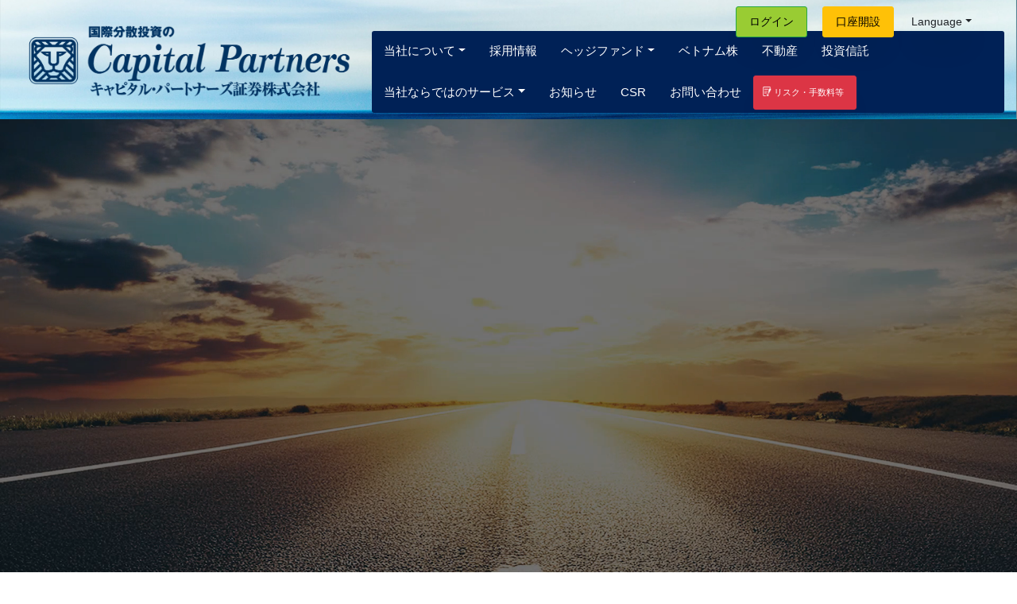

--- FILE ---
content_type: text/html; charset=UTF-8
request_url: https://www.capital.co.jp/
body_size: 885
content:
<!DOCTYPE html>
<html lang="ja">
<head>
<!-- Google tag (gtag.js) -->
<script async src="https://www.googletagmanager.com/gtag/js?id=G-9WTDGM46HP"></script>
<script>
  window.dataLayer = window.dataLayer || [];
  function gtag(){dataLayer.push(arguments);}
  gtag('js', new Date());

  gtag('config', 'G-9WTDGM46HP');
</script>
<title>Capital Partners</title>
<meta charset="UTF-8" />
<meta http-equiv="X-UA-Compatible" content="IE=edge">
<meta name="google-site-verification" content="gROjKUdnmKtCxdzPTGzhrum_K3V1PSjqqQsE3NYNJF4" />
<!-- Bootstrap -->
<script language="JavaScript">
 <!--
// 一定時間経過後に指定ページにジャンプする
mnt = 0; // 何秒後に移動するか？
url = "/jp/index.html"; // 移動するアドレス
function jumpPage() {
   location.href = url;
}
 setTimeout("jumpPage()",mnt*1000)
 //-->
 </script>
</head>
<body>
<script>
  (function(i,s,o,g,r,a,m){i['GoogleAnalyticsObject']=r;i[r]=i[r]||function(){
  (i[r].q=i[r].q||[]).push(arguments)},i[r].l=1*new Date();a=s.createElement(o),
  m=s.getElementsByTagName(o)[0];a.async=1;a.src=g;m.parentNode.insertBefore(a,m)
  })(window,document,'script','//www.google-analytics.com/analytics.js','ga');

  ga('create', 'UA-73153325-1', 'auto');
  ga('send', 'pageview');

</script> 
</body>
</html>

--- FILE ---
content_type: text/html; charset=UTF-8
request_url: https://www.capital.co.jp/jp/index.html
body_size: 12795
content:
<!DOCTYPE html>
<html lang="ja">
<head>
<!-- Google tag (gtag.js) -->
<script async src="https://www.googletagmanager.com/gtag/js?id=G-9WTDGM46HP"></script>
<script>
  window.dataLayer = window.dataLayer || [];
  function gtag(){dataLayer.push(arguments);}
  gtag('js', new Date());

  gtag('config', 'G-9WTDGM46HP');
</script><meta http-equiv="Pragma" content="no-cache">
<meta http-equiv="Cache-Control" content="no-cache">
<title>キャピタル・パートナーズ証券</title>
<meta http-equiv="X-UA-Compatible" content="IE=edge">
<meta charset="utf-8">
<meta name="viewport" content="width=device-width, initial-scale=1, shrink-to-fit=no">
<meta name="description" content="キャピタル・パートナーズ証券株式会社は、価値創造型のインベストメント・バンキング、プライベート・バンキング、プライベート・エクイティなどのビジネスに注力しています。私たちは、既成概念を超え、世界の潮流を変える気概をもってこれからも走り続けてまいります。" />
<meta property="og:title" content="キャピタル・パートナーズ証券株式会社" />
<meta property="og:description" content="キャピタル・パートナーズ証券株式会社は、価値創造型のインベストメント・バンキング、プライベート・バンキング、プライベート・エクイティなどのビジネスに注力しています。私たちは、既成概念を超え、世界の潮流を変える気概をもってこれからも走り続けてまいります。" />
<meta property="og:site_name" content="キャピタル・パートナーズ証券株式会社">
<meta property="og:title" content="国際分散投資のキャピタルパートナーズ証券" />
<meta property="og:image" content="https://www.capital.co.jp/images/og.jpg" />
<meta property="og:url" content="https://www.capital.co.jp/jp/index.html" />
<meta property="og:type" content="website" />
<meta property="fb:app_id" content="1291647538376347" />
<!-- Adsence 確認用コード --> 
<script async src="https://pagead2.googlesyndication.com/pagead/js/adsbygoogle.js?client=ca-pub-9657598963536060" crossorigin="anonymous"></script>
<link rel="shortcut icon" href="/images/favicon.ico">
<link href="https://fonts.googleapis.com/css?family=Rubik:300,400,500,700,900" rel="stylesheet">
<link rel="stylesheet" href="/css/open-iconic-bootstrap.min.css">
<link rel="stylesheet" href="/css/owl.carousel.min.css">
<link rel="stylesheet" href="/css/owl.theme.default.min.css">
<link rel="stylesheet" href="/css/magnific-popup.css">
<link rel="stylesheet" href="/css/aos.css">
<link rel="stylesheet" href="/css/ionicons.min.css">
<link rel="stylesheet" href="/css/flaticon.css">
<link rel="stylesheet" href="/css/icomoon.css">
<link rel="stylesheet" href="/css/style.css">
<link rel="stylesheet" href="/css/style-add.css">
<style type="text/css">
<!--
body {
    font-family: "Noto Sans JP", "Hiragino Kaku Gothic Pro", "Meiryo", "Yu Gothic", sans-serif;
}
#language_area {
    display: none;
}
#language_pc {
    display: block;
    position: absolute;
    top: 0.5rem;
    right: 3rem;
}
#language_pc .dropdown-menu a.language_country {
    background-color: #002156;
    color: #FFFFFF;
}
#language_pc .dropdown-menu a.language_country:hover, #language_pc .dropdown-menu a.language_country:active {
    background-color: #FFFFFF;
    color: #002156;
}

@media only screen and (max-width : 488px ) {
#language_btn00, a.language_country {
    /* iOS のデフォルトスタイルを適用させない Start */
    -webkit-appearance: none;
    background-color: #ffffff;/* iOS のデフォルトスタイルを適用させない End */
}
button#language_btn00:active, button#language_btn00:hover {
    color: #002156 !important;
}
p#catchcopy {
    display: none;
}
}
.btn.btn-secondary {
    padding-top: .7rem;
    padding-bottom: .7rem;
    font-size: 0.7rem;
    background: none !important;
    border: 1px solid #002156 !important;
    color: #000 !important;
}
/* メイン画像を暗くするレイヤーの調整 start */
.hero-wrap .overlay {
    display: none;/*    position: absolute;
    top: 48px;*/
}
.ftco-navbar-light {
/*    position: absolute;
    top: 50px;*/
}
/* メイン画像を暗くするレイヤーの調整 end */
p#catchcopy {
    display: none;
    margin: 0.2rem 0 0 1.2rem;
    color: #002156;
    font-weight: bold;
    line-height: 1rem;
}
#companyname {
    color: #002156;
    font-weight: 900;
}
#border_tittle {
    border: solid 2px #002156;
    border-radius: 10px;
    padding: 0.5rem 0.9rem 0.5rem 0.9rem;
    line-height: 3.5;
}
#language_area {
    display: none;
}

@media (min-width: 992px) {
/* 新レイアウト調整用 */
.ftco-navbar-light {
    padding-top: 15px;
}
.hero-wrap {
    height: 130px;/*background-image: url(/images/top/top_01re.jpg);
	background-repeat: no-repeat;
	background-size: cover;
	background-size: contain;
    background-position-x: 19%;*/
}
h3 {
    font-size: 2.02rem;
}
}
#navbar-brand-img {
    background: url(/jp/img/logo_blue.png) no-repeat center center;
    background-size: cover;
    width: 420px;
    height: 90px;
}

@media (max-width: 991px) {
#language_pc {
    display: none;
}
#language_area {
    display: inline;
}
#navbar-brand-img {
    background: url(/jp/img/logo_white.png) no-repeat center center;
    background-size: contain;
    width: 168px;
    height: auto;
    margin-left: 0.5rem;
    margin-right: 0.5rem;
    margin-left: 0rem;
}
p#catchcopy {
    display: none;
    margin: 0 0 0 1.2rem;
    color: #ffffff;
    font-weight: bold;
}
#catchcopy_sp {
    display: none;
    /*display: inline-block;*/
    font-size: 0.5rem;
    font-weight: 400;
    color: #212529;
    text-align: center;
    vertical-align: middle;
    cursor: default;
    float: left;
    margin-top: 0.2rem;
}
}

@media screen and (min-width:489px) and (max-width:1689px) {
/*　画面サイズが489pxから1689pxまではここを読み込む　*/
    /*　グローバルメニューがバーガーメニューに切り替わる迄のメニュー崩れ回避　*/
p#catchcopy {
    display: none;
}
}
.entry_btn {
    box-shadow: 0px 1px 0px 0px #3dc21b;
    background: linear-gradient(to bottom, #44c767 5%, #5cbf2a 100%);
    background-color: #44c767;
    border-radius: 6px;
    border: 1px solid #18ab29;
    display: inline-block;
    cursor: pointer;
    color: #ffffff;
    font-family: Arial;
    font-weight: bold;
    padding: 6px 24px;
    text-decoration: none;
    text-shadow: 0px 1px 0px #2f6627;
}
.entry_btn:hover, .entry_btn:visited {
    background: linear-gradient(to bottom, #5cbf2a 5%, #44c767 100%);
    background-color: #5cbf2a;
    text-decoration: none;
    color: #ffffff;
    padding: 8px 26px;
}
.entry_btn:active {
    position: relative;
    top: 1px;
}
/* ページトップボタン */
/* 右下に固定 */
#page-top a {
    background-color: #1E90FF;
    bottom: 0;
    color: #fff;
    padding: 20px;
    position: fixed;
    right: 0;
}
img.left_photo {
    width: 38%;
    float: left;
    margin-right: 1.5rem;
}
img.right_photo {
    width: 38%;
    float: right;
    margin-left: 1.5rem;
}

@media (max-width: 767px) {
.photo_box {
    text-align: center;
}
img.left_photo, img.right_photo {
    width: 85%;
    margin-left: auto;
    margin-right: auto;
    float: none;
    margin-bottom: 2rem;
    ;
}
}
.bd-callout {
    padding: 1.25rem;
    margin-top: 1.25rem;
    margin-bottom: 1.25rem;
    border: 1px solid #eee;
    border-left-width: 0.25rem;
    border-radius: 0.25rem;
}
.bd-callout-info {
    border-left-color: #5bc0de;
}

/* 不動産トピックス　続き用 */
@media (min-width: 992px) {
.hero-wrap {
    height: 150px;
}
}

@media only screen and (max-width : 488px ) {
#language_area {
    display: inline;
}
#lang_pcarea {
    display: none;
}
#language_btn00, a.language_country {
    /* iOS のデフォルトスタイルを適用させない Start */
    -webkit-appearance: none;
    background-color: #ffffff;/* iOS のデフォルトスタイルを適用させない End */
}
button#language_btn00:active, button#language_btn00:hover {
    color: #002156 !important;
}
h3.top_h3 {
    font-size: 0.9rem;
}
}
/*video {
  aspect-ratio: 1 / 1;
  width: 100%;
  height: auto;
 }*/
div.vid_contents {
    width: 100%;/*背景色を横幅いっぱいに広げる*/
    text-align: center;
    margin: auto;
    padding: 0;/*ここで動画の周りの余白を調整*/
    background: #FFFFFF;/*余白の背景色*/
}
/* フルHDモニターで最終シーンのテキストが表示されるようにする為、動画テキスト位置調整＆ z-indexで調整：20251117 */
@media (min-width: 1024px) {
div.vid_contents {
    position: relative;
    z-index: -999;
    margin-top: -3rem;
}
}
video.vid_main {
    width: 100%;
}
/* 口座開設 ＆ リスク・手数料等 ボタン調整 */
/* 追加：20250715 Start */
a#account_pcbtn {
    position: absolute;
    right: 8.7rem;
    top: 0.5rem;
}

@media (max-width: 1199px) {
.hero-wrap {
    height: 130px;
}
.hero-wrap2 {
    height: auto;
}
#language_pc, #account_pcbtn {
    display: none;
}
#language_area {
    display: inline;
}
#navbar-brand-img {
    background: url(/jp/img/logo_white.png) no-repeat center center;
    background-size: contain;
    width: 168px;
    height: auto;
    margin-left: 0.5rem;
    margin-right: 0.5rem;
    margin-left: 0rem;
}
#language_area .show {
    color: #002156 !important;

    background-color: #FFFFFF !important;
}
}

@media (min-width: 1200px) {
.hero-wrap {
    height: 150px;
}
#language_area #dropdown-menu a.language_country {
    background-color: #002156;
}
.ftco-navbar-light {
    padding-top: 15px;
}
}

/* 口座開設 ＆ リスク・手数料等 ボタン調整 */	
/* 追加：20250715 End */	
@media (max-width: 450px) {
#navbar-brand-img {
    background: url(/jp/img/logo_white_sp.png) no-repeat left center;
    background-size: contain;
    width: 50px;
    height: auto;
    margin-right: 0.5rem;
    margin-left: 0rem;
}
}
/* 追加：202509 Start */
.mincho_font {
    font-family: '游明朝', 'Yu Mincho', YuMincho, 'Hiragino Mincho Pro', serif !important;
    font-weight: bold !important;
}
.topic-title:after {
    content: "";
    display: block;
    height: 4px;
    background: -webkit-linear-gradient(to right, rgb(230, 90, 90), transparent);
    background: linear-gradient(to right, rgb(102, 153, 255), transparent);
}
.h4_title {
    text-underline-offset: 8px; /* 文字と下線の間のスペースを調整 */
}
.h4_title:after {
    content: "";
    display: block;
    margin-top: 0.5rem;
    height: 2px;
    background: -webkit-linear-gradient(to right, rgb(230, 90, 90), transparent);
    background: linear-gradient(to right, #1E90FF, transparent);
}
@media (min-width: 1204px) {
#CorporateMessage {
    display: none;
}
}
/* 追加：202509 End */
-->
</style>
</head>
<body>
<!-- nav.html Start -->
<div id="language_area" class="dropdown mb-0 mt-0 ml-2">

  <button id="language_btn00" class="btn dropdown-toggle btn-sm"  
          data-toggle="dropdown" aria-haspopup="true" aria-expanded="false">Language</button>
  <div class="dropdown-menu" aria-labelledby="btnOpenMenu"> <a class="dropdown-item language_country" type="button" href="/jp/"><img src="/images/language/jp.png" width="20px" height="14px">&nbsp;Japanese</a> 
    <!--<div class="dropdown-divider"></div>--> 
    <a class="dropdown-item language_country" type="button" href="/en/"><img src="/images/language/en.png" width="20px" height="14px">&nbsp;English</a> </div>
  <button id="catchcopy_sp" class="btn btn-sm">国際分散投資のキャピタル・パートナーズ証券</button>
</div>
<nav class="navbar navbar-expand-xl navbar-dark ftco_navbar ftco-navbar-light" id="ftco-navbar">
  <div class="container">
  <!-- SP用ボタンサイズ：width: 140px; -->
	  <a class="navbar-brand" id="navbar-brand-img" style="" href="/jp/">&nbsp;</a>
    <p id="catchcopy"><span id="border_tittle">国際分散投資の</span><br>
      <span class="h4" id="companyname">キャピタル・パートナーズ証券</span></p>
  <!-- SP用ボタン Start -->	
  <div id="spbtn_area" style="position: absolute; right: 50px;">
  <a id="login_spbtn" type="button" href="/jp/service/inquiry.html" class="nav-top btn btn-success mr-2">ログイン</a>
  <a id="account_spbtn" type="button" href="https://www.capital.co.jp/jp/service/account.html#anc1" class="nav-top btn btn-warning mr-2" target="_new" rel="noopener" style="font-size: 0.6rem; float: left; color: #000 !important; font-weight: 400; vertical-align:0.3em;">口座開設</a>
  <a id="" type="button" href="/jp/risk/" class="nav-top btn btn-danger" target="_new" rel="noopener" style="font-size: 0.6rem; background-color: #dc3545; font-weight: 400; vertical-align:0.3em;">リスク・手数料等</a>
 </div>
  <!-- SP用ボタン End -->	
	  <div id="language_pc" class="dropdown mb-0 mt-0">
  <!-- CSS追加 -->
<!--  <a id="account_pcbtn" type="button" href="https://www.capital.co.jp/jp/service/account.html#anc1" class="nav-link nav-top btn btn-warning mr-3" target="_new" rel="noopener" style="font-size: 0.875rem; float: left; color: #000 !important; font-weight: 400;">口座開設</a>-->
  <!-- CSS追加 -->
  <button id="lang_pcarea" class="btn dropdown-toggle btn-sm" data-toggle="dropdown" aria-haspopup="true" aria-expanded="false" style="padding-top: 0.5rem;">Language</button>
  <div class="dropdown-menu" aria-labelledby="btnOpenMenu" style="z-index: 9999; left: unset; right: 0% !important;"> <a class="dropdown-item language_country" type="button" href="/jp/"><img src="/images/language/jp.png" width="20px" height="14px">&nbsp;Japanese</a> 
    <!--<div class="dropdown-divider"></div>--> 
    <a class="dropdown-item language_country" type="button" href="/en/"><img src="/images/language/en.png" width="20px" height="14px">&nbsp;English</a> </div>
  <!--<button id="catchcopy_sp" class="btn btn-sm">国際分散投資のキャピタル・パートナーズ証券</button>-->
</div>
  <a id="login_pcbtn" type="button" href="/jp/service/inquiry.html" class="nav-link nav-top btn btn-success mr-2">ログイン</a>
  <a id="account_pcbtn" type="button" href="https://www.capital.co.jp/jp/service/account.html#anc1" class="nav-link nav-top btn btn-warning mr-3" target="_new" rel="noopener" style="font-size: 0.875rem; float: left; color: #000 !important; font-weight: 400;">口座開設</a>
 </div>	
	
  <button class="navbar-toggler js-fh5co-nav-toggle fh5co-nav-toggle" type="button" data-toggle="collapse" data-target="#ftco-nav" aria-controls="ftco-nav" aria-expanded="false" aria-label="Toggle navigation"> <span class="oi oi-menu"></span><!-- Menu --></button>
  <div class="collapse navbar-collapse" id="ftco-nav">
    <ul class="navbar-nav nav ml-auto mt-4">
      <li class="nav-item dropdown"> <a href="#" class="nav-link dropdown-toggle" data-toggle="dropdown" aria-haspopup="true" aria-expanded="false">当社について</a>
        <div class="dropdown-menu"> <a class="dropdown-item nav-link sp-pl-30 dropdown-blue_txt" href="/jp/company/index.html#anc3">社長挨拶</a> <!--<a class="dropdown-item nav-link sp-pl-30" href="/jp/recruit/index.html#anc1">採用情報</a> --><a class="dropdown-item nav-link sp-pl-30 dropdown-blue_txt" href="/jp/company/" onclick="ga('send','event','top_anchor','click','top_a002', 1);">会社概要</a> </div>
      </li>
      <li class="nav-item"><a href="/jp/recruit/index.html#anc1" class="nav-link nav-top">採用情報</a></li>
      <li class="nav-item dropdown"> <a href="#" class="nav-link dropdown-toggle" data-toggle="dropdown" aria-haspopup="true" aria-expanded="false">ヘッジファンド</a>
        <div class="dropdown-menu"> <a class="dropdown-item nav-link sp-pl-30 dropdown-blue_txt" href="/jp/products/hedgefund.html#anc999">現物ワイン投資戦略ファンド</a> <a class="dropdown-item nav-link sp-pl-30 dropdown-blue_txt" href="/jp/products/hedgefund.html#anc777">金融セクターエンゲージメント投資戦略ファンド</a> <a class="dropdown-item nav-link sp-pl-30 dropdown-blue_txt" href="/jp/products/hedgefund.html#anc666">日本株ロング・ショート投資戦略ファンド</a> <a class="dropdown-item nav-link sp-pl-30 dropdown-blue_txt" href="/jp/products/hedgefund.html#anc555">プライベートクレジット戦略ファンド</a> <a class="dropdown-item nav-link sp-pl-30 dropdown-blue_txt" href="/jp/products/hedgefund.html#anc888">日本株アクティビスト投資戦略ファンド</a> </div>
      </li>
      <!--<li class="nav-item dropdown"> <a href="#" class="nav-link dropdown-toggle" data-toggle="dropdown" aria-haspopup="true" aria-expanded="false">ベトナム株</a>
        <div class="dropdown-menu"> <a class="dropdown-item nav-link sp-pl-30" href="/jp/products/pdf/vietnam/etf.pdf" target="_blank" rel="noopener noreferrer">ベトナム ETF</a> <a class="dropdown-item nav-link sp-pl-30" href="/jp/service/stock_dividend.html">ベトナム株式現物配当対応</a> <a class="dropdown-item nav-link sp-pl-30" href="/jp/products/pdf/vietnam/report.pdf" target="_blank" rel="noopener noreferrer">調査レポート</a> <a class="dropdown-item nav-link sp-pl-30" href="/jp/products/pdf/notes_vnmstock.pdf" target="_blank" rel="noopener noreferrer">ベトナム株式取引のご留意事項</a></div>
      </li>-->
      <li class="nav-item"> <a href="/jp/products/vietnam_stocks.html" onclick="ga('send','event','top_anchor','click','top_a001', 1);" class="nav-link nav-top">ベトナム株</a></li>
      <li class="nav-item"><a href="/jp/products/real_estate.html" class="nav-link nav-top"><span>不動産</span></a></li>
      <li class="nav-item"><a href="/jp/products/fund.html" class="nav-link nav-top"><span>投資信託</span></a></li>
      <li class="nav-item dropdown"> <a href="#" class="nav-link dropdown-toggle" data-toggle="dropdown" aria-haspopup="true" aria-expanded="false">当社ならではのサービス</a>
        <div class="dropdown-menu"> <a class="dropdown-item nav-link sp-pl-30 dropdown-blue_txt" href="/jp/service/exchange_fee.html">主要通貨の為替手数料</a> <a class="dropdown-item nav-link sp-pl-30 dropdown-blue_txt" href="/jp/service/stock_commission.html" target="_new">外国上場株式の国内取次手数料</a> <a class="dropdown-item nav-link sp-pl-30 dropdown-blue_txt" href="/jp/service/luxury.html">多彩な富裕層向けサービス</a> </div>
      </li>
      <!--<li class="nav-item"><a href="/jp/recruit/" class="nav-link nav-top" target="_new" rel="noopener"><span>採用情報</span></a></li>-->
      <li class="nav-item"><a href="/jp/topix/" class="nav-link nav-top"><span>お知らせ</span></a></li>
      <li class="nav-item"><a href="/jp/company/csr.html" class="nav-link nav-top"><span>CSR</span></a></li>
      <li class="nav-item"><a href="http://www.capital.jp/contact2/" class="nav-link nav-top" target="_new" rel="noopener"><span>お問い合わせ</span></a></li>
      <!--<li id="lang_pcli" class="nav-item dropdown"> <a id="lang_pca" href="#" class="nav-link dropdown-toggle" data-toggle="dropdown" aria-haspopup="true" aria-expanded="false">language</a>
        <div class="dropdown-menu"><a class="dropdown-item nav-link sp-pl-30" href="/jp/"><img src="/images/language/jp.png" alt="Japanease" width="20px" height="14px">&nbsp;Japanese</a> <a class="dropdown-item nav-link sp-pl-30" href="/en/"><img src="/images/language/en.png" alt="English" width="20px" height="14px">&nbsp;English</a></div>
      </li>-->
      <li id="risk_li" class="nav-item"><a href="/jp/risk/" target="_new" rel="noopener" class="nav-link nav-top btn btn-danger" id="risk_btn" type="button"><span>リスク・手数料等</span></a></li>
    </ul>
  </div>
</nav>
<!-- nav.html End --> <!--下記section class から js-fullheight を削除：main.js経由でブラウザー幅を読み込んでtop_01.jpgの表示する高さをコントロールしている為	--> 
<!--　背景画像再設置時、画像が全体表示されなかった為、class="ftco-services"を削除して対応　-->
<section class="hero-wrap hero-wrap2" data-section="home" style="background-image: url('/images/bg_2.jpg');" >
  <div class="overlay"></div>
  <div class="container"></div>
</section>
<section class="ftco-section ftco-no-pt" id="VideoSection">
        <div class="vid_contents"> 
    <video id="mainVideo" class="vid_main" autoplay muted playsinline></video>
        </div>
</section>
<section class="ftco-section ftco-services ftco-no-pt" id="CorporateMessage">
  <div class="container">
    <h4 class="mb-3 mt-4 pt-2 mincho_font">常に未来の扉を開くパイオニアでありたい</h4>
    <div class="row justify-content-center mt-0 mb-4">
      <div class="col-sm-12 col-md-12 mt-12">
            <p class="mincho_font">私たちは、既成概念を超え、世界の潮流を変える気概をもって歩んできました。<br>
時代が求めるのは、単なる変化ではありません。それは価値観の転換、常識の刷新、すなわちパラダイムシフトです。<br>
私たちは26年前から無借金の独立型証券会社として、何のしがらみもなく、挑戦を恐れず、未踏の領域への一歩を踏み出してきました。</p>
            <p class="mincho_font">20年前から当時誰も見向きもしなかったベトナム株の取り扱いを始めたのは、新たな時代を切り拓く原動力となりたいと考えたからです。<br>
20年前からヘッジファンドに注力したのは、若い志ある優秀なファンドマネージャーの支援をしたい、<br>
世界が次のステージへと移行するその瞬間に立ち会いたいという願いからです。</p>
            <p class="mincho_font">我々はいわゆる通常の証券営業は行いません。<br>
私たちが目指すもの、それは、少数精鋭によるどこの誰も真似のできない領域です。<br>
価値創造型のインベストメント・バンキング、プライベート・バンキング、プライベート・エクイティなどのビジネスに心血を注ぐのはそのためです。</p>
            <p class="mincho_font">いつも新たな道を照らす光となりたい。</p>
            <p class="mincho_font">私たちは、その気持ちを胸に、これからも走り続けてまいります。</p>
            <p class="mincho_font text-right">キャピタル・パートナーズ証券株式会社</p>
      </div>
      <!--<div class="d-none d-lg-block col-lg-1">&nbsp;</div>-->
    </div>
  </div>
  <div class="d-none d-md-block col-lg-12 order-lg-last">
    <div class="row mb-4">
      <div class="col-sm-2 col-md-2 col-lg-2">&nbsp;</div>
      <div class="col-sm-2 col-md-2 col-lg-2">&nbsp;</div>
      <div class="col-sm-2 col-md-2 col-lg-2">&nbsp;</div>
    </div>
  </div>
</section>
<section class="ftco-section contact-section bg-white">
  <div class="container">
    <h4 class="mb-3 mt-4 h4_title">&ensp;キャピタル・パートナーズ証券のクレド</h4>
    <h4>&ensp;&ensp;Ｃ</h4>
    <h5>&ensp;&ensp;Creativity <br class="sp_br">
      【独自の価値の創出】</h5>
    <p>&ensp;&ensp;&ensp;私たちは、常に創意工夫し、他のどこにもない金融サービスを提供します。</p>
    <h4>&ensp;&ensp;Ｐ</h4>
    <h5>&ensp;&ensp;Professionals <br class="sp_br">
      【プロフェッショナルとしての誇り】</h5>
    <p>&ensp;&ensp;&ensp;私たちは、常にプロの「目」と「意識」、そして「情熱」を持って行動します。</p>
    <h4>&ensp;&ensp;Ｓ</h4>
    <h5>&ensp;&ensp;Satisfaction <br class="sp_br">
      【お客様の笑顔のために】</h5>
    <p>&ensp;&ensp;&ensp;私たちは、常にお客様の立場に立ち、お客様に満足していただける最善のサービスを提供します。</p>
  </div>
  <div class="d-none d-md-block col-lg-12 order-lg-last">
    <div class="row mb-4">
      <div class="col-sm-2 col-md-2 col-lg-2">&nbsp;</div>
      <div class="col-sm-2 col-md-2 col-lg-2">&nbsp;</div>
      <div class="col-sm-2 col-md-2 col-lg-2">&nbsp;</div>
    </div>
  </div>
</section>
<section class="ftco-section ftco-services ftco-no-pt">
  <div class="container"> <a id="member_a" class="anchor"></a>
    <h4 class="mb-3 mt-4 pt-2 h4_title">&ensp;Board of Directors</h4>
    <div class="row justify-content-center">
      <div class="col-sm-6 col-md-6 col-lg-6 mt-2">
        <div class="card mb-3">
          <div class="row no-gutters pl-3 px-sm-3">
            <div class="col-md-4 pt-4"> <img src="img/leader/kutsuzawa.jpg" class="card-img-top" alt="沓澤 武彦">
              <p class="pt-3" style="text-align: center;"><a type="button" class="btn btn-sm" style="background-color:#1E90FF; color: #FFFFFF;" href="/jp/company/index.html#anc3">会社概要&nbsp;社長挨拶&nbsp;▶</a></p>
              <p class="pt-0" style="text-align: center;"><a type="button" class="btn btn-sm" style="background-color:#1E90FF; color: #FFFFFF;" href="/jp/recruit/index.html#anc2">採用情報&nbsp;社長挨拶&nbsp;▶</a></p>
            </div>
            <div class="col-md-8">
              <div class="card-body">
                <h5 class="card-title">沓澤 武彦</h5>
                <h6 class="card-subtitle mb-2 text-muted">代表取締役社長</h6>
                <p class="card-text">【学歴/早稲田大学法学部卒、東京大学大学院法学政治学研究科修士課程修了】<br>
                  1984年野村證券入社。同社法務部法務課長、プライベート・バンキング業務部次席、野村ホールディングス マーチャント・バンキング企画室長、野村フィナンシャル・パートナーズ取締役、ウィズ・パートナーズ コンプライアンス室長兼コンプライアンスオフィサー、当社特別顧問等を歴任。2022年6月より当社代表取締役社長に就任。<br>
                  東京町田東ロータリークラブ所属。</p>
                <!--<p class="card-text"><small class="text-muted">更新日時</small></p>--> 
              </div>
            </div>
          </div>
        </div>
      </div>
      <div class="col-sm-6 col-md-6 col-lg-6 mt-2">
        <div class="card mb-3">
          <div class="row no-gutters pl-3">
            <div class="col-md-4 pt-4"> <img src="img/leader/chida.jpg" class="card-img-top" alt="千田 聡"> </div>
            <div class="col-md-8">
              <div class="card-body">
                <h5 class="card-title">千田 聡</h5>
                <h6 class="card-subtitle mb-2 text-muted">代表取締役副社長</h6>
                <p class="card-text">【学歴/東北大学経済学部卒】<br>
                  1990年野村證券入社。バンクオブアメリカ銀行・證券、ワコビア（現ウェルスファーゴ）銀行・証券、NY銀行・証券の研修経て、町田支店長、商品企画部長、名古屋駅前支店長、野村アセットマネジメント 執行役員、野村アセットマネジメント 資産運用研究所 エグゼクティブシニアフェローを歴任。2023年5月当社専務執行役員、同6月取締役。2024年6月より当社代表取締役副社長に就任。<br>
                  名古屋名駅ロータリークラブ所属。</p>
                <!--<p class="card-text"><small class="text-muted">更新日時</small></p>--> 
              </div>
            </div>
          </div>
        </div>
      </div>
      <div class="col-sm-6 col-md-6 col-lg-6 mt-2">
        <div class="card mb-3">
          <div class="row no-gutters pl-3">
            <div class="col-md-4 pt-4"> <img src="img/leader/takahashi.jpg" class="card-img-top" alt="髙橋 宏"> </div>
            <div class="col-md-8">
              <div class="card-body">
                <h5 class="card-title">髙橋 宏</h5>
                <h6 class="card-subtitle mb-2 text-muted">代表取締役専務</h6>
                <p class="card-text">【学歴/甲南大学経済学部卒】<br>
                  1988年野村證券入社。人事部次長兼採用課長、国分寺支店長、荻窪支店長、金沢支店長、名古屋ライフプラン・サービス部長を歴任。2024年6月一般財団法人日本・ベトナム文化交流協会理事。同年11月当社専務執行役員、2025年3月より当社代表取締役専務に就任。<br>
                  大阪ロータリークラブ所属。</p>
                <!--<p class="card-text"><small class="text-muted">更新日時</small></p>--> 
              </div>
            </div>
          </div>
        </div>
      </div>
      <div class="col-sm-6 col-md-6 col-lg-6 mt-2">
        <div class="card mb-3">
          <div class="row no-gutters pl-3">
            <div class="col-md-4 pt-4"> <img src="img/leader/samejima.jpg" class="card-img-top" alt="鮫島 寛行"> </div>
            <div class="col-md-8">
              <div class="card-body">
                <h5 class="card-title">鮫島 寛行</h5>
                <h6 class="card-subtitle mb-2 text-muted">取締役</h6>
                <p class="card-text">【学歴/慶応義塾大学経済学部卒】<br>
                  太陽神戸三井銀行を経て、2008年6月当社入社、総合企画部長、主計部長、キャピタル アセットマネジメント監査役、2019年4月当社執行役員等を歴任。2020年3月より当社取締役、同4月経営管理本部長に就任。<br>
                  <br>
                  <br>
                </p>
                <!--<p class="card-text"><small class="text-muted">更新日時</small></p>--> 
              </div>
            </div>
          </div>
        </div>
      </div>
    </div>
    <div class="d-none d-md-block col-lg-12 order-lg-last">
      <div class="row mb-4">
        <div class="col-sm-2 col-md-2 col-lg-2">&nbsp;</div>
        <div class="col-sm-2 col-md-2 col-lg-2">&nbsp;</div>
        <div class="col-sm-2 col-md-2 col-lg-2">&nbsp;</div>
      </div>
    </div>
  </div>
</section>
<section class="ftco-section contact-section bg-white">
  <div class="container">
    <h4 class="mb-3 mt-4 h4_title">&ensp;キャピタル・パートナーズ証券が求める人材とは!?</h4>
    <div class="row justify-content-center pt-0"> <a class="btn-link" href="/jp/recruit/index.html#anc4"><img src="recruit/images/dialog_top.png" width="100%" height="auto" alt=""></a> </div>
    <div class="row ml-4 mr-4">
      <p>創業オーナーと社長が、「当社が求める人材とはどのような人物か」について熱く語り合いました。</p>
    </div>
    <!--<p class="text-right"><a href="/jp/recruit/index.html#anc4">続きを読む</a></p>-->
    <p class="text-right px-0 pb-4 mt-0 mb-3 h5"><a type="button" class="btn" style="background-color:#1E90FF; color: #FFFFFF;" href="/jp/recruit/index.html#anc4">続きを読む&nbsp;▶</a></p>
  </div>
  <div class="d-none d-md-block col-lg-12 order-lg-last">
    <div class="row mb-4">
      <div class="col-sm-2 col-md-2 col-lg-2">&nbsp;</div>
      <div class="col-sm-2 col-md-2 col-lg-2">&nbsp;</div>
      <div class="col-sm-2 col-md-2 col-lg-2">&nbsp;</div>
    </div>
  </div>
</section>
<section class="ftco-section ftco-services ftco-no-pt">
  <div class="container"> <a id="csr_a" class="anchor"></a>
    <h4 class="mb-3 mt-4 pt-2 h4_title">&ensp;CSR</h4>
    <div class="row ml-4 mr-4">
      <p>私たちは、ベトナムとの文化交流事業、教育支援事業、医療人材育成事業、職業紹介事業などを運営している（一財）日本・ベトナム文化交流協会を20年以上に渡り支えています。</p>
      <div class="col-sm-6 col-md-6 col-lg-4"><img class="img-fluid mt-4 mb-4" src="img/logo_jvca.png" alt="一般財団法人　日本・ベトナム文化交流協会"/></div>
      <div class="d-none d-lg-block col-lg-8">&nbsp;</div>
      <p class="px-0 pb-4 mt-2 mb-3 h5 mx-auto"><a type="button" class="btn btn-info mr-4 mb-2" href="https://www.jvca.or.jp/" target="_new" rel="noopener">コーポレートサイト</a><br class="sp_br">
        <a type="button" class="btn btn-danger mr-4 mb-2" style="background-color: #ce2920;" href="https://school.jvca.or.jp/" target="_new" rel="noopener">無料オンライン日本語塾</a><br class="sp_br">
        <a type="button" class="btn btn-warning mb-2" style="background-color: #f0ea39;" href="https://job.jvca.or.jp/" target="_new" rel="noopener">人材紹介ポータル</a></p>
    </div>
    <div class="row justify-content-center mt-0 mb-5">
      <div class="d-none d-lg-block col-lg-1">&nbsp;</div>
      <div class="col-sm-6 col-md-6 col-lg-8">
        <div class="embed-responsive embed-responsive-16by9">
          <iframe class="embed-responsive-item" src="https://www.youtube.com/embed/szvO-4lviz8" title="財団の活動紹介" frameborder="0"></iframe>
        </div>
      </div>
      <div class="d-none d-lg-block col-lg-1">&nbsp;</div>
    </div>
  </div>
  <div class="d-none d-md-block col-lg-12 order-lg-last">
    <div class="row mb-4">
      <div class="col-sm-2 col-md-2 col-lg-2">&nbsp;</div>
      <div class="col-sm-2 col-md-2 col-lg-2">&nbsp;</div>
      <div class="col-sm-2 col-md-2 col-lg-2">&nbsp;</div>
    </div>
  </div>
</section>
<footer class="ftco-footer ftco-section">
  <div class="container">
    <div class="row mb-5">
      <div class="col-12">
		  <a id="footer_menu" class="anchor"></a> 
		<h4 class="mb-5" style="color: #fff;">当社について</h4>
		</div>
      <div class="col-md">
        <div class="ftco-footer-widget mb-4">
          <h2 class="ftco-heading-2">商品のご案内</h2>
          <ul class="list-unstyled">
            <li class="sp-l-20"><a href="/jp/products/f-stock.html">&#62;&ensp;外国株式</a></li>
            <li class="sp-l-20"><a href="/jp/products/bond.html">&#62;&ensp;外国債券</a></li>
            <li class="sp-l-20"><a href="/jp/products/fund.html">&#62;&ensp;投資信託</a></li>
            <li class="sp-l-20"><a href="/jp/products/hedgefund.html">&#62;&ensp;ヘッジファンド</a></li>
            <li class="sp-l-20"><a href="/jp/products/exchange.html">&#62;&ensp;外国為替</a></li>
            <li class="sp-l-20"><a href="/jp/products/real_estate.html">&#62;&ensp;不動産</a></li>
            <li class="sp-l-20"><a href="/jp/products/wholesale.html">&#62;&ensp;証券化商品</a></li>
          </ul>
        </div>
      </div>
      <div class="col-md">
        <div class="ftco-footer-widget mb-4 ml-md-4">
          <h2 class="ftco-heading-2">サービス</h2>
          <ul class="list-unstyled mb-3">
            <li class="sp-l-20"><a href="/jp/service/inquiry.html">&#62;&ensp;ログイン</a></li>
            <li class="sp-l-20"><a href="/jp/service/account.html">&#62;&ensp;口座開設</a></li>
            <li class="sp-l-20"><a href="/jp/risk/" target="_new" rel="noopener">&#62;&ensp;リスク・手数料等</a></li>
          </ul>
        </div>
      </div>
      <div class="col-md">
        <div class="ftco-footer-widget mb-4 ml-md-4">
          <h2 class="ftco-heading-2">会社案内</h2>
          <ul class="list-unstyled">
            <li class="sp-l-20"><a href="/jp/company/">&#62;&ensp;会社概要</a></li>
            <li class="sp-l-20"><a href="/jp/company/#anc2">&#62;&ensp;クレド</a></li>
            <li class="sp-l-20"><a href="/jp/company/#anc3">&#62;&ensp;ご挨拶</a></li>
            <li class="sp-l-20"><a href="/jp/company/#anc4">&#62;&ensp;役員一覧</a></li>
            <li class="sp-l-20"><a href="/jp/company/#anc6">&#62;&ensp;沿革</a></li>
            <li class="sp-l-20"><a href="/jp/company/#anc7">&#62;&ensp;組織図</a></li>
            <li class="sp-l-20"><a href="/jp/company/#anc8">&#62;&ensp;グループ会社</a></li>
            <li class="sp-l-20"><a href="/jp/company/#anc9">&#62;&ensp;開示資料</a></li>
            <li class="sp-l-20"><a href="/jp/company/csr.html">&#62;&ensp;CSR</a></li>
          </ul>
        </div>
      </div>
      <div class="col-md">
        <div class="ftco-footer-widget mb-4">
          <h2 class="ftco-heading-2"><a href="/jp/topix/">&#62;&ensp;お知らせ</a></h2>
          <h2 class="ftco-heading-2"><a href="/jp/recruit/" target="_new" rel="noopener">&#62;&ensp;採用情報</a></h2>
          <h2 class="ftco-heading-2"><a href="http://www.capital.jp/contact2/">&#62;&ensp;お問い合わせ</a></h2>
        </div>
      </div>
      <div class="col-md">
        <div class="ftco-footer-widget mb-4 ml-md-4">
          <h2 class="ftco-heading-2"><a href="/jp/company/cs_policy.html" target="_new" rel="noopener">&#62;&ensp;お客様本位の業務運営に関する基本方針</a></h2>
          <h2 class="ftco-heading-2"><a href="/jp/pdf/important_information_01.pdf" target="_new" rel="noopener">&#62;&ensp;重要情報シート<br>
&nbsp;（金融事業者編）</a></h2>
          <h2 class="ftco-heading-2"><a href="/jp/products/important_sheet.html" target="_new" rel="noopener">&#62;&ensp;重要情報シート<br>
&nbsp;（個別商品編）</a></h2>
          <h2 class="ftco-heading-2"><a href="/jp/service/regulatory_disclosures.html">&#62;&ensp;法規制に基づく開示</a></h2>
          <h2 class="ftco-heading-2"><a href="/jp/service/adr.html">&#62;&ensp;金融ＡＤＲ制度のご案内</a></h2>
        </div>
      </div>
      <div class="col-md">
        <div class="ftco-footer-widget mb-4">
          <h2 class="ftco-heading-2"><a href="/jp/company/privacy_policy.html" target="_new" rel="noopener">&#62;&ensp;プライバシー・ポリシー</a></h2>
          <h2 class="ftco-heading-2"><a href="/jp/pdf/site_policy.pdf" target="_new" rel="noopener">&#62;&ensp;サイト・ポリシー</a></h2>
          <h2 class="ftco-heading-2"><a href="/jp/service/sns_use.html">&#62;&ensp;公式ＳＮＳのご利用にあたって</a></h2>
          <h2 class="ftco-heading-2"><a href="/jp/link/link.html">&#62;&ensp;リンク</a></h2>
        </div>
      </div>
    </div>
    <div class="row">
      <div class="col-md-12 text-center">
        <p style="font-size: 0.5rem">キャピタル・パートナーズ証券株式会社　金融商品取引業者　関東財務局長（金商）第62号　加入協会：日本証券業協会／一般社団法人　第二種金融商品取引業協会</p>
        <p style="font-size: 0.8rem"> Copyright &copy;<script>document.write(new Date().getFullYear());</script> All rights reserved | Capital Partners Securities Co., Ltd. </p>
      </div>
    </div>
  </div>
</footer>
<div id="page-top"> <a href="#">PAGE TOP</a> </div>
<script src="/js/jquery.min.js"></script> 
<script src="/js/jquery-migrate-3.0.1.min.js"></script> 
<script src="/js/popper.min.js"></script> 
<script src="/js/bootstrap.min.js"></script> 
<script src="/js/jquery.easing.1.3.js"></script> 
<script src="/js/jquery.waypoints.min.js"></script> 
<script src="/js/jquery.stellar.min.js"></script> 
<script src="/js/owl.carousel.min.js"></script> 
<!--  <script src="js/jquery.magnific-popup.min.js"></script> --> 
<script src="/js/aos.js"></script> 
<script src="/js/jquery.animateNumber.min.js"></script> 
<script src="/js/scrollax.min.js"></script> 
<script src="/js/main.js"></script> 
<script>
  (function(i,s,o,g,r,a,m){i['GoogleAnalyticsObject']=r;i[r]=i[r]||function(){
  (i[r].q=i[r].q||[]).push(arguments)},i[r].l=1*new Date();a=s.createElement(o),
  m=s.getElementsByTagName(o)[0];a.async=1;a.src=g;m.parentNode.insertBefore(a,m)
  })(window,document,'script','//www.google-analytics.com/analytics.js','ga');

  ga('create', 'UA-73153325-1', 'auto');
  ga('send', 'pageview');

</script>
<!-- _blank用：加瀬追加 20210816 -->
<script src="/js/noopener.js"></script> 
<script>
$(function () {
  const pageTop = $("#page-top");
  pageTop.hide(); // 最初はボタンを非表示にする
  $(window).scroll(function () {
    if ($(this).scrollTop() > 1000) { // 1000pxスクロールしたら表示
      pageTop.fadeIn(); // 100px以上スクロールしたらボタンをフェードイン
    } else {
      pageTop.fadeOut(); // 100px以下になったらボタンをフェードアウト
    }
  });
  pageTop.click(function () {
    $("body,html").animate(
      {
        scrollTop: 0, // 上から0pxの位置に戻る
      },
      500 // 500ミリ秒かけて戻る
    );
    return false;
  });
});
</script>
  <script>
    function setVideoByWidth() {
      const width = window.innerWidth;
      const videoElement = document.getElementById("mainVideo");
      let videoSrc = "";

      if (width < 768) {
        videoSrc = "movie/main_visual_jp_square.mp4"; // スマホ用
      } else if (width < 1024) {
        videoSrc = "movie/main_visual_jp_square.mp4"; // タブレット用
      } else {
        videoSrc = "movie/main_visual_jp.mp4"; // PC用
      }

      // すでに同じ動画なら変更しない（無駄な再読み込み防止）
      if (!videoElement.src.includes(videoSrc)) {
        videoElement.src = videoSrc;
        videoElement.load();
        videoElement.play().catch(err => {
          console.log("自動再生がブロックされました:", err);
        });
      }
    }

    // 初期表示
    window.addEventListener("load", setVideoByWidth);

    // ウィンドウサイズ変更時
    window.addEventListener("resize", setVideoByWidth);
	  
    // 端末の向きが変わったとき（スマホ・タブレット）
    window.addEventListener("orientationchange", setVideoByWidth);
	  
    // 表示してから30秒後にコンテンツ非表示
    // setTimeout(function() {
    //     var element = document.getElementById("VideoSection");
    //     if (element) {
    //         element.style.display = "none"; // 要素を非表示にする
    //     }
    // }, 30000); // 30000ミリ秒 = 30秒
  </script>
</body>
</html>

--- FILE ---
content_type: text/html; charset=utf-8
request_url: https://www.google.com/recaptcha/api2/aframe
body_size: 267
content:
<!DOCTYPE HTML><html><head><meta http-equiv="content-type" content="text/html; charset=UTF-8"></head><body><script nonce="fWSarNAx3BFYisDNb_ZWtw">/** Anti-fraud and anti-abuse applications only. See google.com/recaptcha */ try{var clients={'sodar':'https://pagead2.googlesyndication.com/pagead/sodar?'};window.addEventListener("message",function(a){try{if(a.source===window.parent){var b=JSON.parse(a.data);var c=clients[b['id']];if(c){var d=document.createElement('img');d.src=c+b['params']+'&rc='+(localStorage.getItem("rc::a")?sessionStorage.getItem("rc::b"):"");window.document.body.appendChild(d);sessionStorage.setItem("rc::e",parseInt(sessionStorage.getItem("rc::e")||0)+1);localStorage.setItem("rc::h",'1769075229662');}}}catch(b){}});window.parent.postMessage("_grecaptcha_ready", "*");}catch(b){}</script></body></html>

--- FILE ---
content_type: text/css
request_url: https://www.capital.co.jp/css/flaticon.css
body_size: 496
content:
	/*
  	Flaticon icon font: Flaticon
  	Creation date: 04/01/2019 13:45
  	*/


@font-face {
  font-family: "Flaticon";
  src: url("../fonts/flaticon/font/Flaticon.eot");
  src: url("../fonts/flaticon/font/Flaticon.eot?#iefix") format("embedded-opentype"),
       url("../fonts/flaticon/font/Flaticon.woff") format("woff"),
       url("../fonts/flaticon/font/Flaticon.ttf") format("truetype"),
       url("../fonts/flaticon/font/Flaticon.svg#Flaticon") format("svg");
  font-weight: normal;
  font-style: normal;
}

@media screen and (-webkit-min-device-pixel-ratio:0) {
  @font-face {
    font-family: "Flaticon";
    src: url("../fonts/flaticon/font/Flaticon.svg#Flaticon") format("svg");
  }
}

[class^="flaticon-"]:before, [class*=" flaticon-"]:before,
[class^="flaticon-"]:after, [class*=" flaticon-"]:after {   
  font-family: Flaticon;
  font-style: normal;
  font-weight: normal;
  font-variant: normal;
  text-transform: none;
  line-height: 1;

  /* Better Font Rendering =========== */
  -webkit-font-smoothing: antialiased;
  -moz-osx-font-smoothing: grayscale;
}

.flaticon-layers:before { content: "\f100"; }
.flaticon-compass-symbol:before { content: "\f101"; }
.flaticon-idea:before { content: "\f102"; }

--- FILE ---
content_type: text/css
request_url: https://www.capital.co.jp/css/style-add.css
body_size: 3441
content:
a.btn_ao_b {
  display: flex;
  align-items: center;
  max-width: 500px;
  margin: 0 auto;
  padding: 0.9rem;
  border: 2px solid #014897;
  background: #fff;
  text-decoration: none;
  transition: 0.1s;
}
a.btn_ao_b:hover {
  background-color: #e9f3fd;
}
a.btn_ao_b .b__text {
  display: block;
  flex-grow: 1;
  color: #004386;
  font-weight: bold;
  text-align: center;
  position: relative;
  padding-right: 15px;
  font-size: 23px;
}
a.btn_ao_b .b__text::after {
  content: "";
  position: absolute;
  top: 0;
  bottom: 0;
  right: 0;
  margin: auto;
  transform: rotate(45deg);
  border-top: 3px solid #014897;
  border-right: 3px solid #014897;
  box-sizing: border-box;
  width: 14px;
  height: 14px;
  transition: 0.1s;
}
@media (max-width: 1200px) {
  a.btn_ao_b .b__text {
    font-size: 20px;
    padding-right: 20px;
  }
  a.btn_ao_b .b__text::after {
    width: 12px;
    height: 12px;
  }
}
@media (max-width: 736px) {
  a.btn_ao_b .b__text {
    font-size: 0.9rem;
    padding-right: 20px;
  }
  a.btn_ao_b .b__text::after {
    width: 10px;
    height: 10px;
  }
	.btn-cust {
/*		width: 50%;*/
		padding: 0 10px;
	}
}
	
a.anchor {
    display: block;
    padding-top: 70px;
    margin-top: -70px;
}

.h4_title:after {
    content: "";
    display: block;
    height: 2px;
    background: -webkit-linear-gradient(to right, rgb(230, 90, 90), transparent);
    background: linear-gradient(to right, rgb(230, 90, 90), transparent);
}
.red_txt {
	color: #ff0000;
}
.sp_br {
	display:none;
	content: “”;
}
br.sp_br:after {
　　margin-right: -.333em;
　　content:””;
}
@media only screen and (max-width : 488px ){
	.sp_br {
		clear:both;
		display:inline;
		content: “”;
	}
	
/* スマートフォンビューで、バーガーメニューを非表示 start */
/*	.navbar-toggler {
		display:none;
	}*/
/* スマートフォンビューで、バーガーメニューを非表示 end */
}

/* リニューアル時追加：20230522 */

body {
    font-family: "Noto Sans JP", "Hiragino Kaku Gothic Pro", "Meiryo", "Yu Gothic", sans-serif;
}
#language_area {
    display: none;
}

@media only screen and (max-width : 488px ) {
#language_area {
    display: inline;
}
#language_btn00, a.language_country {
    /* iOS のデフォルトスタイルを適用させない Start */
    -webkit-appearance: none;
    background-color: #ffffff;/* iOS のデフォルトスタイルを適用させない End */
}
button#language_btn00:active, button#language_btn00:hover {
    color: #002156 !important;
}
p#catchcopy {
    display: none;
}
.hero-wrap.hero-wrap-2 {
    height: 250px;
}
#language_btn00, a.language_country {
    /* iOS のデフォルトスタイルを適用させない Start */
    -webkit-appearance: none;
    background-color: #ffffff;/* iOS のデフォルトスタイルを適用させない End */
}
button#language_btn00:active, button#language_btn00:hover {
    color: #002156 !important;
}
}
.btn.btn-secondary {
    padding-top: .7rem;
    padding-bottom: .7rem;
    font-size: 0.7rem;
    background: none !important;
    border: 1px solid #002156 !important;
    color: #000 !important;
}
/* メイン画像を暗くするレイヤーの調整 start */
.hero-wrap .overlay {
    display: none;/*    position: absolute;
    top: 48px;*/
}
.ftco-navbar-light {
/*    position: absolute;
    top: 50px;*/
}
/* メイン画像を暗くするレイヤーの調整 end */
p#catchcopy {
    display: none;
    margin: 0.2rem 0 0 1.2rem;
    color: #002156;
    font-weight: bold;
    line-height: 1rem;
}
#companyname {
    color: #002156;
    font-weight: 900;
}
#border_tittle {
    border: solid 2px #002156;
    border-radius: 10px;
    padding: 0.5rem 0.9rem 0.5rem 0.9rem;
    line-height: 3.5;
}

@media (min-width: 992px) {
/* 新レイアウト調整用 */
.ftco-navbar-light {
    padding-top: 15px;
}
.hero-wrap {
    height: 130px;/*background-image: url(/images/top/top_01re.jpg);
	background-repeat: no-repeat;
	background-size: cover;
	background-size: contain;
    background-position-x: 19%;*/
}
h3 {
    font-size: 2.02rem;
}
div#spbtn_area {
	display: none;
}
}
#navbar-brand-img {
    background: url(/jp/img/logo_blue.png) no-repeat center center;
    background-size: cover;
    width: 420px;
    height: 90px;
}

@media (max-width: 991px) {
#navbar-brand-img {
    background: url(/jp/img/logo_white.png) no-repeat center center;
    background-size: contain;
    width: 168px;
    height: auto;
    margin-left: 0.5rem;
    margin-right: 0.5rem;
    margin-left: 0rem;
}
p#catchcopy {
    display: none;
    margin: 0 0 0 1.2rem;
    color: #ffffff;
    font-weight: bold;
}
#catchcopy_sp {
    display: none;
    /*display: inline-block;*/
    font-size: 0.5rem;
    font-weight: 400;
    color: #212529;
    text-align: center;
    vertical-align: middle;
    cursor: default;
    float: left;
    margin-top: 0.2rem;
}
}

@media screen and (min-width:489px) and (max-width:1689px) {
/*　画面サイズが489pxから1689pxまではここを読み込む　*/
    /*　グローバルメニューがバーガーメニューに切り替わる迄のメニュー崩れ回避　*/
p#catchcopy {
    display: none;
}
}
.entry_btn {
    box-shadow: 0px 1px 0px 0px #3dc21b;
    background: linear-gradient(to bottom, #44c767 5%, #5cbf2a 100%);
    background-color: #44c767;
    border-radius: 6px;
    border: 1px solid #18ab29;
    display: inline-block;
    cursor: pointer;
    color: #ffffff;
    font-family: Arial;
    font-weight: bold;
    padding: 6px 24px;
    text-decoration: none;
    text-shadow: 0px 1px 0px #2f6627;
}
.entry_btn:hover, .entry_btn:visited {
    background: linear-gradient(to bottom, #5cbf2a 5%, #44c767 100%);
    background-color: #5cbf2a;
    text-decoration: none;
    color: #ffffff;
    padding: 8px 26px;
}
.entry_btn:active {
    position: relative;
    top: 1px;
}
/* ページトップボタン */
/* 右下に固定 */
#page-top a {
    background-color: #1E90FF;
    bottom: 0;
    color: #fff;
    padding: 20px;
    position: fixed;
    right: 0;
}
.left_photo {
    width: 38%;
    float: left;
    margin-right: 1.5rem;
}
.left_photo_tate {
    width: 22%;
    float: left;
    margin-right: 1.5rem;
}
.right_photo {
    width: 38%;
    float: right;
    margin-left: 1.5rem;
}

@media (max-width: 767px) {
.photo_box {
    text-align: center;
}
.left_photo, .right_photo, .left_photo_tate {
    width: 85%;
    margin-left: auto;
    margin-right: auto;
    float: none;
    margin-bottom: 2rem;
    ;
}
}
.bd-callout {
    padding: 1.25rem;
    margin-top: 1.25rem;
    margin-bottom: 1.25rem;
    border: 1px solid #eee;
    border-left-width: 0.25rem;
    border-radius: 0.25rem;
}
.bd-callout-info {
    border-left-color: #5bc0de;
}
/* Language エリア関連追加：20230816 */
#language_pc {
    display: block;
	position: absolute;
	top: 0.5rem;
	right: 3rem;
}
#language_pc .dropdown-menu a.language_country {
	background-color: #002156;
	color: #FFFFFF;
}
#language_pc .dropdown-menu a.language_country:hover, #language_pc .dropdown-menu a.language_country:active {
	background-color: #FFFFFF;
	color: #002156;
}
@media (max-width: 991px) {
#language_pc {
    display: none;
}
#language_area {
    display: inline;
}

}
/* グローバルメニュー点滅用 Start */
.blinking{
	padding-top: 1px;
	font-weight: bold;
	/*color: #dc3545;*/
	color: #FFFFFF;
	-webkit-animation:blink 1.5s ease-in-out infinite alternate;
    -moz-animation:blink 1.5s ease-in-out infinite alternate;
    animation:blink 1.5s ease-in-out infinite alternate;
}
@-webkit-keyframes blink{
    0% {opacity:0;}
    100% {opacity:1;}
}
@-moz-keyframes blink{
    0% {opacity:0;}
    100% {opacity:1;}
}
@keyframes blink{
    0% {opacity:0;}
    100% {opacity:1;}
}
/* グローバルメニュー点滅用 End */
/* 口座開設ボタン設置に伴うヘッダーエリア追加 Start */
.ftco-navbar-light .navbar-nav > .nav-item > .nav-link {
    font-size: 15px;
}
#language_area {
    display: none;
}
#language_pc .dropdown-menu a.language_country {
    background-color: #002156;
    color: #FFFFFF;
}
#language_pc .dropdown-menu a.language_country:hover, #language_pc .dropdown-menu a.language_country:active {
    background-color: #FFFFFF;
    color: #002156;
}

@media (max-width: 1199px) {
.ftco-navbar-light {
    background: #002156 !important;
    position: relative;
    top: 0;
    padding-top: 0;
    padding-bottom: 0;
    padding-left: 15px;
    padding-right: 15px;
}
.hero-wrap2 {
    height: auto;
}

#language_pc {
    display: none;
}
#language_area {
    display: inline;
}
#navbar-brand-img {
    background: url(/jp/img/logo_white2.png) no-repeat center center;
    background-size: contain;
    width: 168px;
	/*width: 140px;*/
    height: auto;
    margin-left: 0.5rem;
    margin-right: 0.5rem;
    margin-left: 0rem;
}
div#spbtn_area {
	display: block;
}
li#risk_li {
    display: none;	
}
p#catchcopy {
    display: none;
    margin: 0 0 0 1.2rem;
    color: #ffffff;
    font-weight: bold;
}
#catchcopy_sp {
    display: none;
    /*display: inline-block;*/
    font-size: 0.5rem;
    font-weight: 400;
    color: #212529;
    text-align: center;
    vertical-align: middle;
    cursor: default;
    float: left;
    margin-top: 0.2rem;
}
}
@media only screen and (max-width : 488px ) {
#navbar-brand-img {
    width: 120px;
}
}
@media (min-width: 992px) {
.navbar-expand-xl .navbar-nav {
    border-radius: 3px;
    background-color: #002156;
    padding-right: 1em;
    -webkit-box-orient: horizontal;
    -webkit-box-direction: normal;
    -ms-flex-direction: row;
    flex-direction: row;
}
}
/* 口座開設ボタン設置に伴うヘッダーエリア追加 End */
/* Dropdown-menu ホバーカラー指定 Start */	
.dropdown-menu a.dropdown-blue_txt:hover, .dropdown-menu a.dropdown-blue_txt:active {
    color: #002156 !important;
}
/* Dropdown-menu ホバーカラー指定 End */

/* 口座開設 ＆ リスク・手数料等 ボタン調整 Start */	
a#account_pcbtn {
    position: absolute;
    right: 8.7rem;
    top: 0.5rem;
}
	
	
@media (max-width: 1199px) {
.hero-wrap {
    height: 130px;
}
.hero-wrap2 {
    height: auto;
}
#language_pc, #account_pcbtn {
    display: none;
}
#language_area {
    display: inline;
}
#navbar-brand-img {
    background: url(/jp/img/logo_white.png) no-repeat center center;
    background-size: contain;
    width: 168px;
    height: auto;
    margin-left: 0.5rem;
    margin-right: 0.5rem;
    margin-left: 0rem;
}
#language_area .show {
    color: #002156 !important;
	background-color: #FFFFFF !important;
}
}
	
@media (min-width: 1200px) {	
.hero-wrap {
    height: 150px;
}
#language_area #dropdown-menu a.language_country {
	background-color: #002156;
}
.ftco-navbar-light {
    padding-top: 15px;
}
}

@media (max-width: 450px) {
#navbar-brand-img {
    background: url(/jp/img/logo_white_sp.png) no-repeat left center;
    background-size: contain;
    width: 50px;
    height: auto;
    margin-right: 0.5rem;
    margin-left: 0rem;
}
}
/* 口座開設 ＆ リスク・手数料等 ボタン調整 End */

--- FILE ---
content_type: text/plain
request_url: https://www.google-analytics.com/j/collect?v=1&_v=j102&a=1386310251&t=pageview&_s=1&dl=https%3A%2F%2Fwww.capital.co.jp%2Fjp%2Findex.html&ul=en-us%40posix&dt=%E3%82%AD%E3%83%A3%E3%83%94%E3%82%BF%E3%83%AB%E3%83%BB%E3%83%91%E3%83%BC%E3%83%88%E3%83%8A%E3%83%BC%E3%82%BA%E8%A8%BC%E5%88%B8&sr=1280x720&vp=1280x720&_u=AACAAEABAAAAACAAI~&jid=&gjid=&cid=154796509.1769075226&tid=UA-73153325-1&_gid=1373423746.1769075226&_slc=1&z=652450111
body_size: -833
content:
2,cG-HZLVW4J3J6

--- FILE ---
content_type: application/javascript
request_url: https://www.capital.co.jp/js/noopener.js
body_size: 418
content:
/* 「target=”_blank”」使用しているa要素に「rel="noopener"」を追加 */
/* ※ 「target="_blank"」の脆弱性回避 ：リンクをクリックした際に元ページのURLを書き換えられないようにする */

window.addEventListener('DOMContentLoaded', function(){

var a_elements = document.querySelectorAll("a[target=_blank]");

for(var i=0; i<a_elements.length; i++) {

	// rel属性を設定
	a_elements[i].setAttribute("rel","noopener noreferrer");
}

});

--- FILE ---
content_type: application/javascript
request_url: https://www.capital.co.jp/js/main.js
body_size: 3393
content:
 AOS.init({
     duration: 800,
     easing: 'slide'
 });

 (function ($) {

     "use strict";

     var isMobile = {
         Android: function () {
             return navigator.userAgent.match(/Android/i);
         },
         BlackBerry: function () {
             return navigator.userAgent.match(/BlackBerry/i);
         },
         iOS: function () {
             return navigator.userAgent.match(/iPhone|iPad|iPod/i);
         },
         Opera: function () {
             return navigator.userAgent.match(/Opera Mini/i);
         },
         Windows: function () {
             return navigator.userAgent.match(/IEMobile/i);
         },
         any: function () {
             return (isMobile.Android() || isMobile.BlackBerry() || isMobile.iOS() || isMobile.Opera() || isMobile.Windows());
         }
     };


     $(window).stellar({
         responsive: true,
         parallaxBackgrounds: true,
         parallaxElements: true,
         horizontalScrolling: false,
         hideDistantElements: false,
         scrollProperty: 'scroll'
     });


     var fullHeight = function () {
         var h = 0;
         var w = window.innerWidth;
         if (w > 767) {
             h = 0.5;
         } else {
             h = 0.25
         }
         $('.js-fullheight').css('height', $(window).height() * h);
         $(window).resize(function () {
             $('.js-fullheight').css('height', $(window).height() * h);
         });

     };
     fullHeight();

// バーガーメニュー内のドロップダウンメニュー設定と思われる : Start
// 1. 一つ目のドロップダウンメニューのl<li>の数を取得
// 2. 取得した数を最大値として、二つ目以降のドロップダウンメニューを表示
     // loader
     var loader = function () {
         setTimeout(function () {
             if ($('#ftco-loader').length > 0) {
                 $('#ftco-loader').removeClass('show');
             }
         }, 1);
     };
     loader();
// バーガーメニュー内のドロップダウンメニュー設定と思われる : End
	 
     // Scrollax
     $.Scrollax();


     // Burger Menu
     var burgerMenu = function () {

         $('body').on('click', '.js-fh5co-nav-toggle', function (event) {

             event.preventDefault();

             if ($('#ftco-nav').is(':visible')) {
                 $(this).removeClass('active');
             } else {
                 $(this).addClass('active');
             }


         });

     };
     burgerMenu();

     /*
     	// Page Nav
     	var clickMenu = function() {

     		$('#ftco-nav a:not([class="external"])').click(function(event){
     			var section = $(this).data('nav-section'),
     				navbar = $('#ftco-nav');

     				if ( $('[data-section="' + section + '"]').length ) {
     			    	$('html, body').animate({
     			        	scrollTop: $('[data-section="' + section + '"]').offset().top - 70
     			    	}, 500);
     			   }

     		    if ( navbar.is(':visible')) {
     		    	navbar.removeClass('in');
     		    	navbar.attr('aria-expanded', 'false');
     		    	$('.js-fh5co-nav-toggle').removeClass('active');
     		    }

     		    event.preventDefault();
     		    return false;
     		});

     	};
     	clickMenu();
     */

     // Reflect scrolling in navigation
     var navActive = function (section) {

         var $el = $('#ftco-nav > ul');
         $el.find('li').removeClass('active');
         $el.each(function () {
             $(this).find('a[data-nav-section="' + section + '"]').closest('li').addClass('active');
         });

     };
     navActive();

     var navigationSection = function () {

         var $section = $('section[data-section]');

         $section.waypoint(function (direction) {

             if (direction === 'down') {
                 navActive($(this.element).data('section'));
             }
         }, {
             offset: '150px'
		 });

         $section.waypoint(function (direction) {
             if (direction === 'up') {
                 navActive($(this.element).data('section'));
             }
         }, {
             offset: function () {
                 return -$(this.element).height() + 155;
             }
         });

     };
     navigationSection();


     var carousel = function () {
         $('.carousel-testimony').owlCarousel({
             autoplay: true,
             autoHeight: true,
             center: true,
             loop: true,
             items: 1,
             margin: 30,
             stagePadding: 0,
             nav: true,
             dots: false,
             navText: ['<span class="ion-ios-arrow-back">', '<span class="ion-ios-arrow-forward">'],
             responsive: {
                 0: {
                     items: 1
                 },
                 600: {
                     items: 1
                 },
                 1000: {
                     items: 1
                 }
             }
         });
         $('.carousel-project').owlCarousel({
             autoplay: true,
             autoHeight: true,
             center: false,
             loop: true,
             items: 1,
             margin: 30,
             stagePadding: 0,
             nav: false,
             dots: true,
             navText: ['<span class="ion-ios-arrow-back">', '<span class="ion-ios-arrow-forward">'],
             responsive: {
                 0: {
                     items: 1
                 },
                 600: {
                     items: 2
                 },
                 1000: {
                     items: 4
                 }
             }
         });

     };
     carousel();

     $('nav .dropdown').hover(function () {
         var $this = $(this);
         // 	 timer;
         // clearTimeout(timer);
         $this.addClass('show');
         $this.find('> a').attr('aria-expanded', true);
         // $this.find('.dropdown-menu').addClass('animated-fast fadeInUp show');
         $this.find('.dropdown-menu').addClass('show');
     }, function () {
         var $this = $(this);
         // timer;
         // timer = setTimeout(function(){
         $this.removeClass('show');
         $this.find('> a').attr('aria-expanded', false);
         // $this.find('.dropdown-menu').removeClass('animated-fast fadeInUp show');
         $this.find('.dropdown-menu').removeClass('show');
         // }, 100);
     });


     $('#dropdown04').on('show.bs.dropdown', function () {
         console.log('show');
     });

     // scroll
     var scrollWindow = function () {
         $(window).scroll(function () {
             var $w = $(this),
                 st = $w.scrollTop(),
                 navbar = $('.ftco_navbar');
             //					navbar = $('.ftco_navbar'),
             //					sd = $('.js-scroll-wrap');
             var obj = document.getElementById('navbar-brand-img');
             //			obj.src = './images/top_logo.png';

             /*
             if (st > 150) {
                 if (!navbar.hasClass('scrolled')) {
                     navbar.addClass('scrolled');
                 }
                 obj.src = '/images/top_logo_sc.png';
             }
             if (st < 150) {
                 if (navbar.hasClass('scrolled')) {
                     navbar.removeClass('scrolled sleep');
                 }
                 obj.src = '/images/top_logo.png';
             }
		*/
             /*
             			if ( st > 350 ) {
             				if ( !navbar.hasClass('awake') ) {
             					navbar.addClass('awake');	
             					obj.src = './images/top_logo_sc.png';
             				}
             				
             				if(sd.length > 0) {
             					sd.addClass('sleep');
             				}
             			}
             			if ( st < 350 ) {
             				if ( navbar.hasClass('awake') ) {
             					navbar.removeClass('awake');
             					navbar.addClass('sleep');
             					obj.src = './images/top_logo_sc.png';
             				}
             				if(sd.length > 0) {
             					sd.removeClass('sleep');
             				}
             			}
             */
         });
     };
     scrollWindow();

     var isMobile2 = {
         Android: function () {
             return navigator.userAgent.match(/Android/i);
         },
         BlackBerry: function () {
             return navigator.userAgent.match(/BlackBerry/i);
         },
         iOS: function () {
             return navigator.userAgent.match(/iPhone|iPad|iPod/i);
         },
         Opera: function () {
             return navigator.userAgent.match(/Opera Mini/i);
         },
         Windows: function () {
             return navigator.userAgent.match(/IEMobile/i);
         },
         any: function () {
             return (isMobile2.Android() || isMobile2.BlackBerry() || isMobile2.iOS() || isMobile2.Opera() || isMobile2.Windows());
         }
     };

     var counter = function () {

         $('#section-counter, .hero-wrap, .ftco-counter').waypoint(function (direction) {

             if (direction === 'down' && !$(this.element).hasClass('ftco-animated')) {

                 var comma_separator_number_step = $.animateNumber.numberStepFactories.separator(',')
                 $('.number').each(function () {
                     var $this = $(this),
                         num = $this.data('number');
                     console.log(num);
                     $this.animateNumber({
                         number: num,
                         numberStep: comma_separator_number_step
                     }, 5000);
                 });

             }

         }, {
             offset: '95%'
         });

     }

     counter();


     var contentWayPoint = function () {
         var i = 0;
         $('.ftco-animate').waypoint(function (direction) {

             if (direction === 'down' && !$(this.element).hasClass('ftco-animated')) {

                 i++;

                 $(this.element).addClass('item-animate');
                 setTimeout(function () {

                     $('body .ftco-animate.item-animate').each(function (k) {
                         var el = $(this);
                         setTimeout(function () {
                             var effect = el.data('animate-effect');
                             if (effect === 'fadeIn') {
                                 el.addClass('fadeIn ftco-animated');
                             } else if (effect === 'fadeInLeft') {
                                 el.addClass('fadeInLeft ftco-animated');
                             } else if (effect === 'fadeInRight') {
                                 el.addClass('fadeInRight ftco-animated');
                             } else {
                                 el.addClass('fadeInUp ftco-animated');
                             }
                             el.removeClass('item-animate');
                         }, k * 50, 'easeInOutExpo');
                     });

                 }, 100);

             }

         }, {
             offset: '95%'
         });
     };
     contentWayPoint();

     // magnific popup
     /*
     	$('.image-popup').magnificPopup({
         type: 'image',
         closeOnContentClick: true,
         closeBtnInside: false,
         fixedContentPos: true,
         mainClass: 'mfp-no-margins mfp-with-zoom', // class to remove default margin from left and right side
          gallery: {
           enabled: true,
           navigateByImgClick: true,
           preload: [0,1] // Will preload 0 - before current, and 1 after the current image
         },
         image: {
           verticalFit: true
         },
         zoom: {
           enabled: true,
           duration: 300 // don't foget to change the duration also in CSS
         }
       });

       $('.popup-youtube, .popup-vimeo, .popup-gmaps').magnificPopup({
         disableOn: 700,
         type: 'iframe',
         mainClass: 'mfp-fade',
         removalDelay: 160,
         preloader: false,

         fixedContentPos: false
       });
     */


 })(jQuery);
